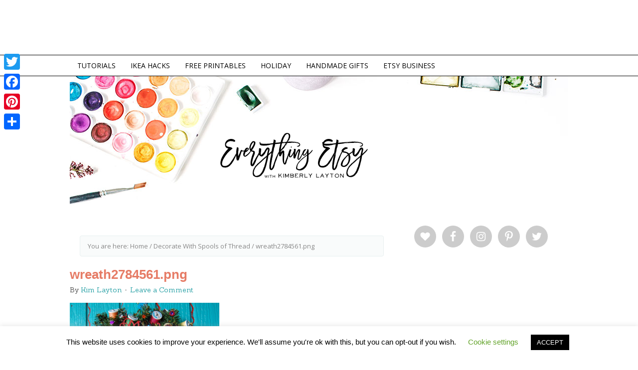

--- FILE ---
content_type: text/html; charset=utf-8
request_url: https://accounts.google.com/o/oauth2/postmessageRelay?parent=https%3A%2F%2Fwww.everythingetsy.com&jsh=m%3B%2F_%2Fscs%2Fabc-static%2F_%2Fjs%2Fk%3Dgapi.lb.en.2kN9-TZiXrM.O%2Fd%3D1%2Frs%3DAHpOoo_B4hu0FeWRuWHfxnZ3V0WubwN7Qw%2Fm%3D__features__
body_size: 164
content:
<!DOCTYPE html><html><head><title></title><meta http-equiv="content-type" content="text/html; charset=utf-8"><meta http-equiv="X-UA-Compatible" content="IE=edge"><meta name="viewport" content="width=device-width, initial-scale=1, minimum-scale=1, maximum-scale=1, user-scalable=0"><script src='https://ssl.gstatic.com/accounts/o/2580342461-postmessagerelay.js' nonce="VD0XM97RXmwfLYY8xMKVbg"></script></head><body><script type="text/javascript" src="https://apis.google.com/js/rpc:shindig_random.js?onload=init" nonce="VD0XM97RXmwfLYY8xMKVbg"></script></body></html>

--- FILE ---
content_type: text/html; charset=utf-8
request_url: https://www.google.com/recaptcha/api2/aframe
body_size: 269
content:
<!DOCTYPE HTML><html><head><meta http-equiv="content-type" content="text/html; charset=UTF-8"></head><body><script nonce="IaBx0oh1BlQA5KzdXj0PvQ">/** Anti-fraud and anti-abuse applications only. See google.com/recaptcha */ try{var clients={'sodar':'https://pagead2.googlesyndication.com/pagead/sodar?'};window.addEventListener("message",function(a){try{if(a.source===window.parent){var b=JSON.parse(a.data);var c=clients[b['id']];if(c){var d=document.createElement('img');d.src=c+b['params']+'&rc='+(localStorage.getItem("rc::a")?sessionStorage.getItem("rc::b"):"");window.document.body.appendChild(d);sessionStorage.setItem("rc::e",parseInt(sessionStorage.getItem("rc::e")||0)+1);localStorage.setItem("rc::h",'1769039548208');}}}catch(b){}});window.parent.postMessage("_grecaptcha_ready", "*");}catch(b){}</script></body></html>